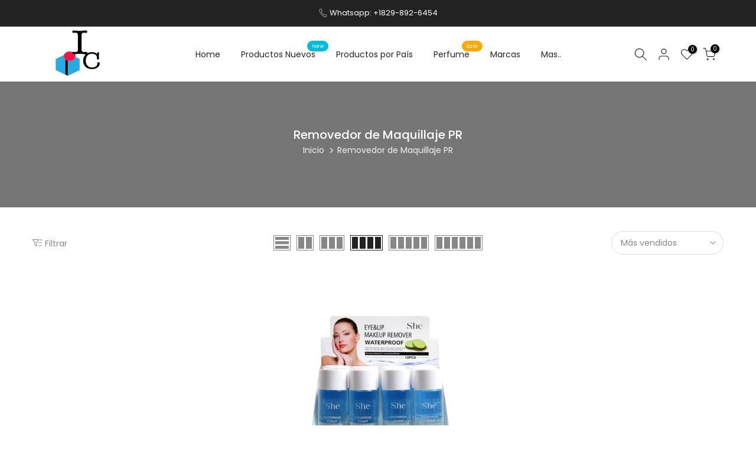

--- FILE ---
content_type: text/html; charset=utf-8
request_url: https://internationalcosmeticsus.com/?section_id=search-hidden
body_size: 962
content:
<div id="shopify-section-search-hidden" class="shopify-section"><div class="t4s-drawer__header">
    <span class="is--login" aria-hidden="false">Busca en nuestro sitio</span>
    <button class="t4s-drawer__close" data-drawer-close aria-label="Cerrar búsqueda"><svg class="t4s-iconsvg-close" role="presentation" viewBox="0 0 16 14"><path d="M15 0L1 14m14 0L1 0" stroke="currentColor" fill="none" fill-rule="evenodd"></path></svg></button>
  </div>
  <form data-frm-search action="/search" method="get" class="t4s-mini-search__frm t4s-pr" role="search"><div class="t4s-mini-search__btns t4s-pr t4s-oh">
       <input type="hidden" name="resources[options][fields]" value="title,product_type,variants.title,vendor,variants.sku,tag">
      <input data-input-search class="t4s-mini-search__input" autocomplete="off" type="text" name="q" placeholder="Buscar">
      <button data-submit-search class="t4s-mini-search__submit t4s-btn-loading__svg" type="submit">
        <svg class="t4s-btn-op0" viewBox="0 0 18 19" width="16"><path fill-rule="evenodd" clip-rule="evenodd" d="M11.03 11.68A5.784 5.784 0 112.85 3.5a5.784 5.784 0 018.18 8.18zm.26 1.12a6.78 6.78 0 11.72-.7l5.4 5.4a.5.5 0 11-.71.7l-5.41-5.4z" fill="currentColor"></path></svg>
        <div class="t4s-loading__spinner t4s-dn">
          <svg width="16" height="16" aria-hidden="true" focusable="false" role="presentation" class="t4s-svg__spinner" viewBox="0 0 66 66" xmlns="http://www.w3.org/2000/svg"><circle class="t4s-path" fill="none" stroke-width="6" cx="33" cy="33" r="30"></circle></svg>
        </div>
      </button>
    </div><div data-listsuggest-search data-listKey class="t4s-mini-search__keys"></div>
  </form><div data-title-search class="t4s-mini-search__title">¿Necesitas inspiración?</div><div class="t4s-drawer__content">
    <div class="t4s-drawer__main">
      <div data-t4s-scroll-me class="t4s-drawer__scroll t4s-current-scrollbar">

        <div data-skeleton-search class="t4s-skeleton_wrap t4s-dn"><div class="t4s-row t4s-space-item-inner">
            <div class="t4s-col-auto t4s-col-item t4s-widget_img_pr"><div class="t4s-skeleton_img"></div></div>
            <div class="t4s-col t4s-col-item t4s-widget_if_pr"><div class="t4s-skeleton_txt1"></div><div class="t4s-skeleton_txt2"></div></div>
          </div><div class="t4s-row t4s-space-item-inner">
            <div class="t4s-col-auto t4s-col-item t4s-widget_img_pr"><div class="t4s-skeleton_img"></div></div>
            <div class="t4s-col t4s-col-item t4s-widget_if_pr"><div class="t4s-skeleton_txt1"></div><div class="t4s-skeleton_txt2"></div></div>
          </div><div class="t4s-row t4s-space-item-inner">
            <div class="t4s-col-auto t4s-col-item t4s-widget_img_pr"><div class="t4s-skeleton_img"></div></div>
            <div class="t4s-col t4s-col-item t4s-widget_if_pr"><div class="t4s-skeleton_txt1"></div><div class="t4s-skeleton_txt2"></div></div>
          </div><div class="t4s-row t4s-space-item-inner">
            <div class="t4s-col-auto t4s-col-item t4s-widget_img_pr"><div class="t4s-skeleton_img"></div></div>
            <div class="t4s-col t4s-col-item t4s-widget_if_pr"><div class="t4s-skeleton_txt1"></div><div class="t4s-skeleton_txt2"></div></div>
          </div></div>
        <div data-results-search class="t4s-mini-search__content t4s_ratioadapt"><div class="t4s-row t4s-space-item-inner t4s-widget__pr">
	<div class="t4s-col-item t4s-col t4s-widget_img_pr"><a class="t4s-d-block t4s-pr t4s-oh t4s_ratio t4s-bg-11" href="/products/copy-of-nabi-long-lasting-eyebrow-gel-a-prueba-de-agua-republica-dominicana" style="background: url(//internationalcosmeticsus.com/cdn/shop/files/Beauty_Creations_Gel_Eyebrow_A_Prueba_de_Agua_Republica_Dominicana.jpg?v=1738098666&width=1);--aspect-ratioapt: 1.0">
				<img class="lazyloadt4s" data-src="//internationalcosmeticsus.com/cdn/shop/files/Beauty_Creations_Gel_Eyebrow_A_Prueba_de_Agua_Republica_Dominicana.jpg?v=1738098666&width=1" data-widths="[100,200,400,600,700]" data-optimumx="2" data-sizes="auto" src="[data-uri]" width="2048" height="2048" alt="Beauty Creations Gel Eyebrow  &quot;A Prueba de Agua&quot; Republica Dominicana">
			</a></div>
	<div class="t4s-col-item t4s-col t4s-widget_if_pr">
		<a href="/products/copy-of-nabi-long-lasting-eyebrow-gel-a-prueba-de-agua-republica-dominicana" class="t4s-d-block t4s-widget__pr-title">Beauty Creations Gel Eyebrow  "A Prueba de Agua" Republica Dominicana</a><div class="t4s-widget__pr-price"data-pr-price>$3.33
</div></div>
</div>
 <div class="t4s-row t4s-space-item-inner t4s-widget__pr">
	<div class="t4s-col-item t4s-col t4s-widget_img_pr"><a class="t4s-d-block t4s-pr t4s-oh t4s_ratio t4s-bg-11" href="/products/copy-of-prolux-eyebrow-cejas-powder-gel-usa-puerto-rico" style="background: url(//internationalcosmeticsus.com/cdn/shop/files/Prolux_Eyebrow_CEJAS_Powder_Gel_-_Tienda_Santo_Domingo.jpg?v=1738098753&width=1);--aspect-ratioapt: 1.0">
				<img class="lazyloadt4s" data-src="//internationalcosmeticsus.com/cdn/shop/files/Prolux_Eyebrow_CEJAS_Powder_Gel_-_Tienda_Santo_Domingo.jpg?v=1738098753&width=1" data-widths="[100,200,400,600,700]" data-optimumx="2" data-sizes="auto" src="[data-uri]" width="2048" height="2048" alt="Prolux Eyebrow ( CEJAS) Powder &amp; Gel - Tienda Santo Domingo">
			</a></div>
	<div class="t4s-col-item t4s-col t4s-widget_if_pr">
		<a href="/products/copy-of-prolux-eyebrow-cejas-powder-gel-usa-puerto-rico" class="t4s-d-block t4s-widget__pr-title">Prolux Eyebrow ( CEJAS) Powder & Gel - Tienda Santo Domingo</a><div class="t4s-widget__pr-price"data-pr-price>$5.72
</div></div>
</div>
 <div class="t4s-row t4s-space-item-inner t4s-widget__pr">
	<div class="t4s-col-item t4s-col t4s-widget_img_pr"><a class="t4s-d-block t4s-pr t4s-oh t4s_ratio t4s-bg-11" href="/products/prolux-eyebrow-powder-gel-republica-dominicana" style="background: url(//internationalcosmeticsus.com/cdn/shop/files/Prolux_Eyebrow_CEJAS_Powder_Gel_-_USA_PUERTO_RICO.jpg?v=1738102519&width=1);--aspect-ratioapt: 1.0">
				<img class="lazyloadt4s" data-src="//internationalcosmeticsus.com/cdn/shop/files/Prolux_Eyebrow_CEJAS_Powder_Gel_-_USA_PUERTO_RICO.jpg?v=1738102519&width=1" data-widths="[100,200,400,600,700]" data-optimumx="2" data-sizes="auto" src="[data-uri]" width="2048" height="2048" alt="Prolux Eyebrow ( CEJAS) Powder &amp; Gel - USA &amp; PUERTO RICO">
			</a></div>
	<div class="t4s-col-item t4s-col t4s-widget_if_pr">
		<a href="/products/prolux-eyebrow-powder-gel-republica-dominicana" class="t4s-d-block t4s-widget__pr-title">Prolux Eyebrow ( CEJAS) Powder & Gel - USA & PUERTO RICO</a><div class="t4s-widget__pr-price"data-pr-price>$2.99
</div></div>
</div>
 <div class="t4s-row t4s-space-item-inner t4s-widget__pr">
	<div class="t4s-col-item t4s-col t4s-widget_img_pr"><a class="t4s-d-block t4s-pr t4s-oh t4s_ratio t4s-bg-11" href="/products/nabi-long-lasting-eyebrow-gel-3-unidades" style="background: url(//internationalcosmeticsus.com/cdn/shop/files/Nabi_Long_Lasting_Eyebrow_Gel_A_Prueba_de_Agua_REPUBLICA_DOMINICANA.jpg?v=1738098836&width=1);--aspect-ratioapt: 1.0">
				<img class="lazyloadt4s" data-src="//internationalcosmeticsus.com/cdn/shop/files/Nabi_Long_Lasting_Eyebrow_Gel_A_Prueba_de_Agua_REPUBLICA_DOMINICANA.jpg?v=1738098836&width=1" data-widths="[100,200,400,600,700]" data-optimumx="2" data-sizes="auto" src="[data-uri]" width="2048" height="2048" alt="Nabi Long Lasting Eyebrow Gel &quot;A Prueba de Agua&quot; REPUBLICA DOMINICANA">
			</a></div>
	<div class="t4s-col-item t4s-col t4s-widget_if_pr">
		<a href="/products/nabi-long-lasting-eyebrow-gel-3-unidades" class="t4s-d-block t4s-widget__pr-title">Nabi Long Lasting Eyebrow Gel "A Prueba de Agua" REPUBLICA DOMINICANA</a><div class="t4s-widget__pr-price"data-pr-price>$3.28
</div></div>
</div>
 <div class="t4s-row t4s-space-item-inner t4s-widget__pr">
	<div class="t4s-col-item t4s-col t4s-widget_img_pr"><a class="t4s-d-block t4s-pr t4s-oh t4s_ratio t4s-bg-11" href="/products/copy-of-yaticai-5-pcs-brush-set-colores-surtidos" style="background: url(//internationalcosmeticsus.com/cdn/shop/files/Sassi_Eyelash_Glue_Clear_-_Ashesivo_para_Pestanas_-_PUERTO_RICO.jpg?v=1738102599&width=1);--aspect-ratioapt: 1.0">
				<img class="lazyloadt4s" data-src="//internationalcosmeticsus.com/cdn/shop/files/Sassi_Eyelash_Glue_Clear_-_Ashesivo_para_Pestanas_-_PUERTO_RICO.jpg?v=1738102599&width=1" data-widths="[100,200,400,600,700]" data-optimumx="2" data-sizes="auto" src="[data-uri]" width="2048" height="2048" alt="Sassi Eyelash Glue Clear - Ashesivo para Pestanas - PUERTO RICO">
			</a></div>
	<div class="t4s-col-item t4s-col t4s-widget_if_pr">
		<a href="/products/copy-of-yaticai-5-pcs-brush-set-colores-surtidos" class="t4s-d-block t4s-widget__pr-title">Sassi Eyelash Glue Clear - Ashesivo para Pestanas - PUERTO RICO</a><div class="t4s-widget__pr-price"data-pr-price>$1.00
</div></div>
</div>
 <div class="t4s-results-others t4s_ratioadapt lazyloadt4s" data-rendert4s='/search?q=&type=article,page&section_id=search-others'></div></div>
      </div>
    </div><div data-viewAll-search class="t4s-drawer__bottom">
          <a href="/collections/cejas-1" class="t4s-mini-search__viewAll t4s-d-block">Ver Todo <svg width="16" xmlns="http://www.w3.org/2000/svg" viewBox="0 0 32 32"><path d="M 18.71875 6.78125 L 17.28125 8.21875 L 24.0625 15 L 4 15 L 4 17 L 24.0625 17 L 17.28125 23.78125 L 18.71875 25.21875 L 27.21875 16.71875 L 27.90625 16 L 27.21875 15.28125 Z"/></svg></a>
        </div></div></div>

--- FILE ---
content_type: text/javascript
request_url: https://limits.minmaxify.com/internationalcosmeticsus.myshopify.com?v=87e&r=20220811192259
body_size: 8906
content:
(function(wnd){if(!wnd.minMaxify&&-1==location.href.indexOf("checkout.shopify")){var context=wnd.minMaxifyContext||{},mm=wnd.minMaxify={shop:"internationalcosmeticsus.myshopify.com",cart:null,cartLoadTryCount:0,customer:context.customer,feedback:function(t){if(0!=path.search(/\/(account|password|\d+\/)/)){var e=new XMLHttpRequest;e.open("POST","https://admin.minmaxify.com/report"),e.send(location.protocol+"//"+mm.shop+path+"\n"+t)}},guarded:function(t,e){return function(){try{var i=e&&e.apply(this,arguments),a=t.apply(this,arguments);return e?a||i:a}catch(t){console.error(t);var n=t.toString();-1==n.indexOf("Maximum call stack")&&mm.feedback("ex\n"+(t.stack||"")+"\n"+n)}}}},path=wnd.location.pathname;mm.guarded((function(){var $=wnd.jQuery,doc=wnd.document,messages={CART_AUTO_UPDATE:"Quantities have been changed, press OK to validate the cart.",CART_UPDATE_MSG:"Cart needs to be updated",CART_UPDATE_MSG2:'Cart contents have changed, you must click "Update cart" before proceeding.',INTRO_MSG:"\n\n",MAX_SUBTOTAL_MSG:"Must have at most {{CartMaxAmount}} in total.",MAX_WEIGHT_MSG:"Current weight: {{CartWeight}} grams is more than the maximum order weight: {{CartMaxWeight}} grams.",MIN_SUBTOTAL_MSG:"Must have at least {{CartMinAmount}} in total.",MIN_WEIGHT_MSG:"Current weight: {{CartWeight}} grams is less than the minimum order weight: {{CartMinWeight}} grams.",NOT_VALID_MSG:"Order not valid",PREVENT_CART_UPD_MSG:"\n\n",PROD_MAX_MSG:"{{ProductName}}: Must have at most {{ProductMaxQuantity}} of this item.",PROD_MIN_MSG:"{{ProductName}}: Must have at least {{ProductMinQuantity}} of this item.",PROD_MULT_MSG:"{{ProductName}}: Quantity must be a multiple of {{ProductQuantityMultiple}}.",TOTAL_ITEMS_MAX_MSG:"Must have at most {{CartMaxQuantity}} items total.",TOTAL_ITEMS_MIN_MSG:"Must have at least {{CartMinQuantity}} items total.",TOTAL_ITEMS_MULT_MSG:"Must have a multiple of {{CartQuantityMultiple}} items total.",VERIFYING_EXPANDED:"Please wait while we verify your cart.",VERIFYING_MSG:"Verifying"},sel={btnCheckout:"[name=checkout],[aria-label='Apple Pay'],[name=goto_pp],.amazon-payments-pay-button > img,[href='/checkout'],[type=submit][value=Checkout],[onclick='window.location\\=\\'\\/checkout\\''],form[action=\\/checkout] [type=submit],.carthook_checkout,.checkout_button,.slidecarthq .footer form,form[action=\\/cart] [type=submit].button-cart-custom,.tdf_btn_ck",lblCheckout:"[name=checkout],.carthook_checkout",btnCartQtyAdjust:".cart-item-decrease,.cart-item-increase,.js--qty-adjuster,.js-qty__adjust,.minmaxify-quantity-button,.numberUpDown > *,.cart-item button.adjust,.cart-wrapper .quantity-selector__button,.cart .product-qty > .items,.cart__row [type=button],.cart-item-quantity button.adjust,.cart_items .js-change-quantity,.ajaxcart__qty-adjust,.cart-table-quantity button",divCheckout:".additional-checkout-buttons,.dynamic-checkout__content,.cart__additional_checkout,.additional_checkout_buttons,.paypal-button-context-iframe,.additional-checkout-button--apple-pay,.additional-checkout-button--google-pay",divDynaCheckout:"div.shopify-payment-button,.shopify-payment-button > div",fldMin:".minmaxify-minfield",fldQty:"input[name=quantity]",fldCartQty:"input[name^='updates['],.cart__qty-input,[data-cart-item-quantity]",btnCartDrawer:"a[href='/cart'],.js-drawer-open-right",btnUpdate:"[type=submit][name=update],.cart .btn-update"},limits={items:[{id:6713356451899,h:"copy-of-12-colors-baolishi-3-d-eyeshadow-usa-puerto-rico-9",name:"5 Unidades Sombras- USA & PUERTO RICO",min:1,max:1},{min:1,max:1,name:"City%20Color%20The%20Playa%20Eyeshadow%20Palette-%20LIMITE%202%20POR%20CLIENTE",h:"copy-of-kara-beauty-the-desire-fifteen-an-eyeshadow-palette-limite-2-por-cliente"},{min:1,max:3,name:"Kara%20Beauty%20The%20Desire%20Fifteen%20an%20Eyeshadow%20Palette%20-%20LIMITE%203%20POR%20CLIENTE%20-%20PUERTO%20RICO",h:"copy-of-18-colores-beauty-creations-tease-me-sombra-puerto-rico-4"},{id:6622938791995,h:"copy-of-kit-de-belleza-5-unidades-puerto-rico-1",name:"Kit de Belleza 5 Unidades - LIMITE 1 POR CLIENTE USA & PUERTO RICO",min:1,max:1},{id:5082520354875,h:"copy-of-maybelline-superstay-better-skin-warm-nude-30-tienda-santo-domingo-1",name:"Maybelline Superstay Better Skin Warm Nude # 30 - Tono Claro - 2 POR CLIENTE USA & Puerto Rico",min:1,max:2},{id:4897412972603,h:"maybelline-the-colossal-volum-express-mascara-waterproof-2-unidades",name:"Maybelline The Colossal Volum Express Máscara Waterproof 1 POR CLIENTE- USA & PUERTO RICO",min:1,max:1},{id:5112020959291,h:"copy-of-12-colors-baolishi-3-d-eyeshadow-usa-puerto-rico-6",name:"Moira Beauty Mystic Shadow Palette- LIMITE 1 POR CLIENTE  USA & PUERTO RICO",min:1,max:2},{id:4998158876731,h:"copy-of-trendbeauty-burst-of-color-eyeshadow-15-color-palette-puerto-rico-1",name:"Okalan Neon Splash 18 Color Shadows Palette LIMITE 1 POR CLIENTE USA & PUERTO RICO",min:1,max:1},{min:1,max:1,name:"Okalan%20Paradise%20Eyeshadow%20Palette%20LIMITE%202%20POR%20CLIENTE",h:"copy-of-18-colores-beauty-creations-tease-me-sombra-puerto-rico-3"},{min:1,max:1,name:"Okalan%20Starry%20Night%20Sky%2026-Color%20Shadow%20%26%20Highlight%20Palette%20LIMITE%201%20Por%20Cliente%20-%20PUERTO%20RICO",h:"copy-of-zodiac-25-color-paleta-de-sombra-y-illumindador-okalan-puerto-rico"},{id:4986985119803,h:"copy-of-18-colores-kleancolor-pro-bold-pressed-glitter-palette-puerto-rico",name:"Prolux Wish Upon 24 Colores Eyeshadows - USA & PUERTO RICO",min:1,max:2},{min:1,max:2,name:"Trendbeauty%20Eyeshadow%2015%20Color%20Palette%20Glam%20Babe%20LIMITE%202%20%20POR%20CLIENTE-%20PUERTO%20RICO",h:"copy-of-okalan-natural-eyeshadow-palette-color-puerto-rico"},{id:6754334277691,h:"copy-of-kara-beauty-bailey-vs-kailey-shadow-palette",name:"Kara Beauty Free Spirit Wild Heart Shadow Palette - USA & PUERTO RICO",min:1,max:1}],groups:[],rules:[]},popupCount=0,eXHR,limitsShown,qtyChanged,vstart,theme={name:""},dropVerifyingTimeout=2e4;function now(){return(new Date).getTime()}function clone(t){var e={};return Object.keys(t).forEach((function(i){e[i]=t[i]})),e}function delay(t,e){try{setTimeout(t,e||0)}catch(i){e||t()}}function $select(t){return"string"==typeof t?doc.querySelectorAll(t):t.nodeType?[t]:t}function $each(t,e){var i,a=$select(t);if(a&&e)for(i=0;i<a.length;++i)e(a[i]);return a}function $first(t,e){var i=$select(t),a=e;if("string"==typeof a&&(a=function(t){return t[e]}),i.length)return a?a(i[0]):i[0]}function $trigger(t,e){if($)return $(t).trigger(e);$each(t,(function(t){t[e]()}))}function $on(t,e,i){try{if($)return $(t).on(e,i)}catch(t){}$each(t,(function(t){t.addEventListener(e,i)}))}function $create(t,e){var i=doc.createElement("div");i.innerHTML=t;var a=i.childNodes;if(!e||!a)return a;for(;a.length;)e.appendChild(a[0]);return 1}mm.showMessage=function(t){var e=lastCheck.messages;if(isValid())return mm.closePopup&&mm.closePopup(),!0;if(++popupCount,t&&(mm.prevented=now()),!mm.showPopup||!mm.showPopup(e[0],e.slice(1))){for(var i="",a=0;a<e.length;++a)i+=e[a]+"\n";alert(i),qtyChanged&&$trigger(sel.btnUpdate,"click")}return t&&(t.stopImmediatePropagation&&t.stopImmediatePropagation(),t.stopPropagation&&t.stopPropagation(),t.preventDefault&&t.preventDefault()),!1};var css='.minmaxify-p-bg { top: 0; left: 0; width: 100%; height: 100%; z-index: 199999998; overflow: hidden; position: fixed; background: rgb(11, 11, 11, 0.8); opacity: 0.2; } .minmaxify-p-bg.active { transition: opacity 0.15s ease-out; opacity: 1; display: table; } \n.minmaxify-p-wrap { top: 0; left: 0; width: 100%; height: 100%; display: table; z-index: 199999999; position: fixed; outline: none !important; -webkit-backface-visibility: hidden; pointer-events: none; }\n.minmaxify-p-wrap > div { display: table-cell; vertical-align: middle; }\n.minmaxify-p { opacity: .5; color: #000000; background-color: white; padding: 18px; max-width: 500px; margin: 18px auto; width: calc(100% - 36px); pointer-events: auto; border: solid white 1px; } .minmaxify-p.active { opacity: 1; transition: all 0.25s ease-in; border-width: 0px; }\n.minmaxify-ok { display: inline-block; padding: 8px 20px; margin: 0; line-height: 1.42; text-decoration: none; text-align: center; vertical-align: middle; white-space: nowrap; border: 1px solid transparent; border-radius: 2px; font-family: "Montserrat","HelveticaNeue","Helvetica Neue",sans-serif; font-weight: 400;font-size: 14px;text-transform: uppercase;transition:background-color 0.2s ease-out;background-color: #528ec1; color: white; min-width: unset; }\n.minmaxify-ok:after { content: "OK"; }\n.minmaxify-close { font-style: normal; font-size: 28px; font-family: Arial, Baskerville, monospace; overflow: visible; background: transparent; border: 0; -webkit-appearance: none; display: block; outline: none; padding: 0 0 0 10px; box-shadow: none; margin-top: -10px; opacity: .65; }\n.minmaxify-p button { user-select: none; -webkit-user-select: none; cursor: pointer; float:right; width: unset; }\n.minmaxify-close:hover, .minmaxify-close:focus { opacity: 1; }\n.minmaxify-p ul { padding-left: 2rem; margin-bottom: 2rem; }';function initPopups(){mm.showPopup||$create('<style type="text/css" minmaxify>'+css+"</style>",doc.head)&&(mm.showPopup=function(t,e){for(var i='<button title="Close (Esc)" type="button" class="minmaxify-close">&times;</button>'+t.replace(new RegExp("\n","g"),"<br/>")+"<ul>",a=0;a<e.length;++a){var n=e[a];n&&(i+="<li>"+n+"</li>")}i+='</ul><div><button class="minmaxify-ok"></button><div style="display:table;clear:both;"></div></div>';var o=$first("div.minmaxify-p");if(o)o.innerHtml=i;else{doc.body.insertBefore($create("<div class='minmaxify-p-bg'></div>")[0],document.body.firstChild);var r=$create("<div class='minmaxify-p-wrap'><div><div class='minmaxify-p'>"+i+"</div></div></div>")[0];r.setAttribute("tabindex",-1),doc.body.insertBefore(r,document.body.firstChild),$on(".minmaxify-ok","click",(function(){mm.closePopup(1)})),$on(".minmaxify-close, .minmaxify-p-bg","click",(function(){mm.closePopup()})),setTimeout((function(){$each(".minmaxify-p-bg, .minmaxify-p",(function(t){t.classList.add("active")}))}),0)}return 1},mm.closePopup=function(t){$each(".minmaxify-p-wrap, .minmaxify-p-bg",(function(t){t.parentNode.removeChild(t)})),qtyChanged&&t&&$trigger(sel.btnUpdate,"click")},mm.popupShown=function(){return $select("div.minmaxify-p").length},doc.addEventListener("keyup",(function(t){27===t.keyCode&&mm.closePopup()})))}function formatT(tag,values){var msg=unescape(messages[tag]);return values&&(msg=msg.replace(/\{\{(.*?)\}\}/g,(function(_,v){try{with(values)return eval(v)}catch(x){return'"'+x.message+'"'}}))),msg}function formatMoney(t){try{t=t.toLocaleString()}catch(t){}return"${{amount}}".replace(/{{\s*amount[a-z_]*\s*}}/,t)}function CheckState(t,e,i,a){this.cart=t||{},this.limits=e,this.formatter=a,this.customer=i,this.messages=[]}CheckState.prototype={checkAll:function(){this.isOk=!0;var t=this.getSubtotal(),e=Number(this.limits.overridesubtotal);e>0&&t>e||(this.addMsg("INTRO_MSG"),this.checkSubTotal(),this.checkItemLimits(),this.checkTotalItems(),this.checkWeight())},addMsg:function(t,e){this.messages.push(this.formatter.formatByTag(t,e))},fmtMoney:function(t){return this.formatter.formatMoney(t)},equalTo:function(t){if(this.isOk!==t.isOk)return!1;var e=this.messages,i=t.messages||[];if(e.length!=i.length)return!1;for(var a=0;a<e.length;++a)if(e[a]!==i[a])return!1;return!0},getSubtotal:function(){return Number(this.cart.total_price||0)/100},checkSubTotal:function(){var t=this.getSubtotal(),e=Number(this.limits.minorder),i=Number(this.limits.maxorder);t<e&&(this.addMsg("MIN_SUBTOTAL_MSG",{CartMinAmount:this.fmtMoney(e)}),this.isOk=!1),i>0&&t>i&&(this.addMsg("MAX_SUBTOTAL_MSG",{CartMaxAmount:this.fmtMoney(i)}),this.isOk=!1)},getWeight:function(){return Number(this.cart.total_weight||0)},checkWeight:function(){var t=this.getWeight(),e=Number(this.limits.weightmin),i=Number(this.limits.weightmax);t<e&&(this.addMsg("MIN_WEIGHT_MSG",{CartWeight:t,CartMinWeight:e}),this.isOk=!1),i>0&&t>i&&(this.addMsg("MAX_WEIGHT_MSG",{CartWeight:t,CartMaxWeight:i}),this.isOk=!1)},checkGenericLimit:function(t,e,i,a){if(!(e.quantity<Number(i.min)&&(this.addGenericError(a,t,"MIN","MinQuantity",i.min),a)||0!=Number(i.max)&&e.quantity>i.max&&(this.addGenericError(a,t,"MAX","MaxQuantity",i.max),a)||Number(i.multiple)>1&&e.quantity%Number(i.multiple)>0&&(this.addGenericError(a,t,"MULT","QuantityMultiple",i.multiple),a))){var n=Number(e.line_price)/100;void 0!==i.minAmt&&n<Number(i.minAmt)&&(this.addGenericError(a,t,"MIN_SUBTOTAL","MinAmount",this.fmtMoney(i.minAmt)),a)||0!=Number(i.maxAmt||0)&&n>i.maxAmt&&this.addGenericError(a,t,"MAX_SUBTOTAL","MaxAmount",this.fmtMoney(i.maxAmt))}},addGenericError:function(t,e,i,a,n){var o={};t?(o.ProductName=e,o.item=t,o["Product"+a]=n,i="PROD_"+i+"_MSG"):(o.GroupTitle=e,o["Group"+a]=n,i="GROUP_"+i+"_MSG"),this.addMsg(i,o),this.isOk=!1},_buildLimitMaps:function(){var t=this.limits,e=t.items||[];t.byHandle={},t.bySKU={},t.byId={};for(var i=0;i<e.length;++i){var a=e[i];a.sku&&(t.bySKU[a.sku]=a),a.h&&(t.byHandle[a.h]=a),a.id&&(t.byId[a.id]=a)}},getSkuLimit:function(t){if(t){var e=this.limits.bySKU[t];if(e)return e}},checkItemLimits:function(){var t,e,i=this.cart.items||[],a={},n={};function o(t,e,i){var a=i[e];void 0===a?(a=i[e]={},Object.keys(t).forEach((function(e){a[e]=t[e]}))):(a.quantity+=Number(t.quantity),a.line_price+=Number(t.line_price))}for(var r=0;r<i.length;r++)o(t=i[r],this.getCartItemKey(t),a),o(t,this.getCartItemCombinedKey(t),n);for(var m in a)(t=a[m])&&((e=this.getItemLimit(t)).combine||this.checkGenericLimit(t.title,t,e,t));for(var m in n)(t=n[m])&&(e=this.getItemLimit(t,!0)).combine&&this.checkGenericLimit(e.name?unescape(e.name):t.title,t,e,t)},getCartItemCombinedKey:function(t){return t.handle},getCartItemKey:function(t){return t.handle+" "+(t.sku||t.variant_id)},getCartItemIds:function(t){var e={handle:t.handle||"",sku:t.sku},i=e.handle.indexOf(" ");return i>0&&(e.sku=e.handle.substring(i+1),e.handle=e.handle.substring(0,i)),e},getItemLimit:function(t,e){var i=this.limits;if(!i)return{};void 0===i.byHandle&&this._buildLimitMaps();var a=this.getCartItemIds(t),n=this.getSkuLimit(a.sku);return n||(n=i.byId[t.product_id]||i.byHandle[a.handle]),n||(n={min:Number(i.itemmin),max:Number(i.itemmax),multiple:Number(i.itemmult)}),n},calcItemLimit:function(t){var e=this.getItemLimit(t);(e={max:parseInt(e.max)||0,multiple:parseInt(e.multiple)||1,min:parseInt(e.min),combine:e.combine}).min||(e.min=e.multiple);var i=Number(this.limits.maxtotalitems)||0;return(!e.max||i&&i<e.max)&&(e.max=i),e},checkTotalItems:function(){for(var t=Number(this.limits.maxtotalitems),e=Number(this.limits.mintotalitems),i=Number(this.limits.multtotalitems),a=0,n=this.cart.items||[],o=0;o<n.length;o++)a+=Number(n[o].quantity);0!=t&&a>t&&(this.addMsg("TOTAL_ITEMS_MAX_MSG",{CartMaxQuantity:t}),this.isOk=!1),a<e&&(this.addMsg("TOTAL_ITEMS_MIN_MSG",{CartMinQuantity:e}),this.isOk=!1),i>1&&a%i>0&&(this.addMsg("TOTAL_ITEMS_MULT_MSG",{CartQuantityMultiple:i}),this.isOk=!1)}};var introCheck={messages:[formatT("VERIFYING_EXPANDED")]},lastCheck=introCheck,prevCheck;function makeCheckState(){return new CheckState(mm.cart,limits,mm.customer,{formatByTag:formatT,formatMoney:formatMoney})}function calcItemLimit(t){return makeCheckState().calcItemLimit(t)}function isComplete(){return limits}function isValid(){return lastCheck.isOk&&!qtyChanged&&isComplete()||"force"==lastCheck.isOk}function showLimits(){try{if(!isComplete())return;if(showLimitsInCart(),hideDynamicCheckout(),location.pathname!=path&&(path=location.pathname,limitsShown=!1),limitsShown)return;var t=getContextItem();if(!t)return;var e=$first(sel.fldQty);e&&putLimitsIntoInput(calcItemLimit(t),e)}catch(t){console.error(t)}}function putLimitsIntoInput(t,e){function i(t,i){if(arguments.length<2)return e.getAttribute(t);null==i?e.removeAttribute(t):e.setAttribute(t,i)}var a=i("mm-max"),n=t.max||void 0,o=i("mm-step"),r=t.multiple,m=i("mm-min"),s=t.min,c=parseInt(i("mm-stock-max")),u=parseInt(e.value);"loading"!=doc.readyState&&(limitsShown=!0),s!=m&&((s>1||m)&&$&&$(".minmaxify-min").text(s).parent().show(),(m?u==m:!u||u<s)&&($each(sel.fldMin,(function(t){t.value=s})),e.value=s),!t.combine&&s>1?i("min",s):m&&i("min",null),i("mm-min",s)),isNaN(c)&&!a&&(c=parseInt(i("data-max-quantity")||i("max")),i("mm-stock-max",c)),!isNaN(c)&&n&&n>c&&(n=c),n!=a&&($&&$(".minmaxify-max").text(n).parent().show(),$each(".minmaxify-maxfield",(function(t){t.value=n})),n?i("max",n):a&&i("max",null),i("mm-max",n)),r!=o&&((r>1||o)&&$&&$(".minmaxify-multiple").text(r).parent().show(),$each(".minmaxify-multfield",(function(t){t.value=r})),t.combine?o&&i("step",null):i("step",r),i("mm-step",r))}function showLimitsInCart(){var t=mm.cart&&mm.cart.items;t&&$each(sel.fldCartQty,(function(e){for(var i=0;i<t.length;++i){var a=t[i];if(a.key==e.getAttribute("data-line-id")||e.id&&0==e.id.search(new RegExp("updates(_large)?_"+a.id,"i"))){var n=calcItemLimit(a);n.min>1&&!n.combine&&(e.min=n.min),n.max&&(e.max=n.max),n.multiple&&!n.combine&&(e.step=n.multiple);break}}}))}function getContextItem(t){var e=$first("#minmaxify-product","textContent");if(!e){if(!t)try{t=decodeURIComponent(path||location.href||"")}catch(e){t=""}if(!((t=t.split("/")).length>2&&"products"==t[t.length-2]))return;e=t[t.length-1]}var i=(wnd.ShopifyAnalytics||{}).meta,a={handle:e,sku:""},n=i&&i.product;if(!n)try{n=JSON.parse($first("#ProductJson-product-template","textContent"))}catch(t){}if(n){a.product_description=n.description,a.product_type=n.type,a.vendor=n.vendor,a.price=n.price,a.product_title=n.title,a.product_id=n.id;var o=n.variants,r=o.length;if(i&&i.selectedVariantId||1==r)for(var m=0;m<r;++m){var s=o[m];if(1==r||s.id==i.selectedVariantId){a.variant_title=s.public_title,a.sku=s.sku,a.grams=s.weight,a.price=s.price||n.price,a.variant_id=s.id,a.name=s.name,a.product_title||(a.product_title=s.name);break}}}return a}function setCheckoutMsg(t,e,i){$each(sel.lblCheckout,(function(a){var n=null===t?a.minMaxifySavedLabel:t;a.minMaxifySavedLabel||(a.minMaxifySavedLabel=a.value||(a.innerText||a.textContent||"").trim()),void 0!==n&&(a.value=n,a.textContent&&!a.childElementCount&&(a.textContent=n));var o=a.classList;o&&e&&o.add(e),o&&i&&o.remove(i)}))}function reportVerifyingProgress(t){"start"==t?(setCheckoutMsg(formatT("VERIFYING_MSG"),"btn--loading"),vstart||(vstart=now(),dropVerifyingTimeout&&delay((function(){vstart&&now()-vstart>=dropVerifyingTimeout&&(isCartPage()&&mm.feedback("sv\n"+JSON.stringify(mm.cart)),lastCheck={isOk:"force"},reportVerifyingProgress("stop"))}),dropVerifyingTimeout))):"stop"==t?(setCheckoutMsg(lastCheck.isOk?null:formatT("NOT_VALID_MSG"),0,"btn--loading"),vstart=0,mm.popupShown&&mm.popupShown()&&mm.showMessage()):"changed"==t&&setCheckoutMsg(formatT("CART_UPDATE_MSG")),toggleCheckoutButtons()}function toggleCheckoutButtons(){$each(sel.divCheckout,(function(t){var e=t.style;isValid()?t.mm_hidden&&(e.display=t.mm_hidden,t.mm_hidden=!1):"none"!=e.display&&(t.mm_hidden=e.display||"block",e.display="none")}))}function hookCheckoutBtn(){setCheckoutMsg(),bindOnce(sel.btnCheckout,"mousedown",mm.showMessage,!0);try{bindOnce(sel.btnCheckout,"touchstart",mm.showMessage,!0)}catch(t){}return bindOnce(sel.btnCheckout,"click",mm.showMessage,!0).length}function bindOnce(t,e,i,a){return $each(t,(function(t){if(!t["mmBound_"+e]){t["mmBound_"+e]=!0;var n=t["on"+e];n&&a?t["on"+e]=mm.guarded((function(t){i()?n.apply(this,arguments):t.preventDefault()})):$on(t,e,mm.guarded(i))}}))}function hookQtyChangers(){bindOnce(sel.fldCartQty,"keydown",mm.onChange),bindOnce(sel.fldCartQty,"change",mm.onChange),bindOnce(sel.btnCartQtyAdjust,"click",mm.onChange)}function updateVerificationState(t){null==mm.cart&&(mm.cart=(wnd.Shopify||{}).cart||null),t&&normalizeCartRecord();var e=mm.cart&&mm.cart.item_count&&(t||!popupCount&&isCartPage());(hookPageComponents()||e||t)&&(lastCheck=introCheck,reportVerifyingProgress("start"),null==mm.cart?reloadCart():isComplete()&&(mm.checkLimits(),reportVerifyingProgress("stop"),e&&(prevCheck&&!lastCheck.isOk&&!lastCheck.equalTo(prevCheck)&&doc.body?mm.showMessage():!popupCount&&isCartPage()&&delay(mm.showMessage,100)),prevCheck=lastCheck))}function isCartPage(){return 0==path.indexOf("/cart")}function hideDynamicCheckout(){$each(sel.divDynaCheckout,(function(t){t.style.display="none"}))}function hookPageComponents(){showLimits();var t=hookCheckoutBtn();return t&&(hookQtyChangers(),toggleCheckoutButtons()),t}function handleCartXHR(t,e,i,a){if(e&&"function"==typeof e.search&&4==t.readyState&&200==t.status&&e){var n,o;try{var r=(n=t.responseText||"").indexOf("{");-1!=e.search(/\/cart(\/update|\/change|\/clear|\.js)/)||"/cart"==e&&0==r?(-1!=e.indexOf("callback=")&&(n=n.substring(r,n.length-1)),o=mm.handleCartUpdate(n,-1!=e.indexOf("cart.js")?"get":"update",a)):-1!=e.indexOf("/cart/add")?o=mm.handleCartUpdate(n,"add",a):"GET"!=i||isCartPage()&&"/cart"!=e||(updateVerificationState(),o=1),eXHR&&(o=eXHR(e,t)||o)}catch(t){if(!n||0==t.toString().indexOf("SyntaxError"))return;console.error(t),mm.feedback("ex\n"+(t.stack||"")+"\n"+t.toString()+"\n"+e)}o&&followupCartChange(e,t)}}function followupCartChange(){for(var t=0;t<=2e3;t+=200)delay(hookPageComponents,t)}function reloadCart(){var t=new XMLHttpRequest;t.open("GET","/cart.js?_="+now()),t.mmUrl=null,t.onreadystatechange=function(){handleCartXHR(t,"/cart.js")},t.send(),delay((function(){null==mm.cart&&mm.cartLoadTryCount++<60&&reloadCart()}),5e3)}function normalizeCartRecord(){}mm.checkLimits=function(){try{var t=makeCheckState();return t.checkAll(),lastCheck=t,t.isOk}catch(t){console.error(t),mm.feedback("ex\n"+(t.stack||"")+"\n"+t.toString()+"\n"+JSON.stringify(mm.cart))}},mm.getLimitsFor=calcItemLimit,mm.onChange=mm.guarded((function(){reportVerifyingProgress("changed"),qtyChanged=!0,lastCheck=isCartPage()&&$first(sel.btnUpdate)?{messages:[formatT("CART_AUTO_UPDATE")]}:{messages:[formatT("CART_UPDATE_MSG2")]},toggleCheckoutButtons()})),wnd.getLimits=updateVerificationState,wnd.mmIsEnabled=isValid,mm.handleCartUpdate=function(t,e,i){if("string"==typeof t&&(t=JSON.parse(t)),"get"!=e||JSON.stringify(mm.cart)!=JSON.stringify(t)){if("add"!=e){if(i&&!t.item_count&&mm.cart)return;mm.cart=t}else{var a=t.items||[t];t=mm.cart;for(var n=0;n<a.length;++n){var o=a[n];t&&t.items||(t=mm.cart={total_price:0,total_weight:0,items:[],item_count:0});for(var r=t.items.length-1;r>=-1;--r){if(r>=0){var m=t.items[r];if(m.id!=o.id)continue;t.total_price-=m.line_price,t.total_weight-=m.grams*m.quantity,t.item_count-=m.quantity,t.items.splice(r,1)}t.total_price+=o.line_price,t.total_weight+=o.grams*o.quantity,t.item_count+=o.quantity,t.items.push(o);break}}}return qtyChanged=!1,updateVerificationState(!0),1}if(!lastCheck.isOk)return hookPageComponents(),1};var xhrCls=wnd.XMLHttpRequest.prototype,xhrOpen=xhrCls.open,xhrSend=xhrCls.send;function hookXHR(){xhrCls.open=function(t,e,i,a,n){return this.mmUrl=e,this.mmMethod=t,xhrOpen.apply(this,arguments)},xhrCls.send=function(t){var e=this;return e.addEventListener?e.addEventListener("readystatechange",(function(t){handleCartXHR(e,e.mmUrl,e.mmMethod)})):e.onreadystatechange=mm.guarded((function(){handleCartXHR(e,e.mmUrl)}),e.onreadystatechange),xhrSend.apply(e,arguments)}}function hookFetch(){var t=wnd.fetch;t&&!t.minMaxify&&(wnd.fetch=function(e){var i=t.apply(this,arguments);return-1!=(e=((e||{}).url||e||"").toString()).search(/\/cart(\/|\.js)/)&&(i=i.then((function(t){try{t.ok&&t.clone().text().then(mm.guarded((function(i){t.readyState=4,t.responseText=i,handleCartXHR(t,e,"POST",!0)})))}catch(t){}return t}))),i},wnd.fetch.minMaxify=1)}function hookUI(){if(($||($=wnd.jQuery),hookCheckoutBtn(),!doc.getElementById("minmaxify_disable"))&&(e=(wnd.Shopify||{}).shop||location.host)==mm.shop){lastCheck=introCheck,bindOnce(sel.btnCartDrawer,"click",followupCartChange),initPopups(),updateVerificationState(!0),hookVariantSelectionTrekkie();var t=document.getElementsByTagName("script");for(let i=0;i<t.length;++i){var e;(e=t[i]).src&&-1!=e.src.indexOf("trekkie.storefront")&&!e.minMaxify&&(e.minMaxify=1,e.addEventListener("load",hookVariantSelectionTrekkie))}}}function hookVariantSelectionTrekkie(){var t=wnd.trekkie||(wnd.ShopifyAnalytics||{}).lib||{},e=t.track;e&&!e.minMaxify&&(t.track=function(t){return"Viewed Product Variant"==t&&(limitsShown=0,delay(showLimits)),e.apply(this,arguments)},t.track.minMaxify=1,t.ready&&(t.ready=mm.guarded(updateVerificationState,t.ready)))}doc.getElementById("minmaxify_disable")||(hookXHR(),hookFetch(),doc.addEventListener("DOMContentLoaded",mm.guarded((function(){hookUI(),(wnd.booster||wnd.BoosterApps)&&$&&$.fn.ajaxSuccess&&$(doc).ajaxSuccess((function(t,e,i){handleCartXHR(e,i.url,i.type)})),theme=wnd.Shopify&&wnd.Shopify.theme||theme,wnd.routes&&hookFetch()}))),hookUI())}))()}})(window);